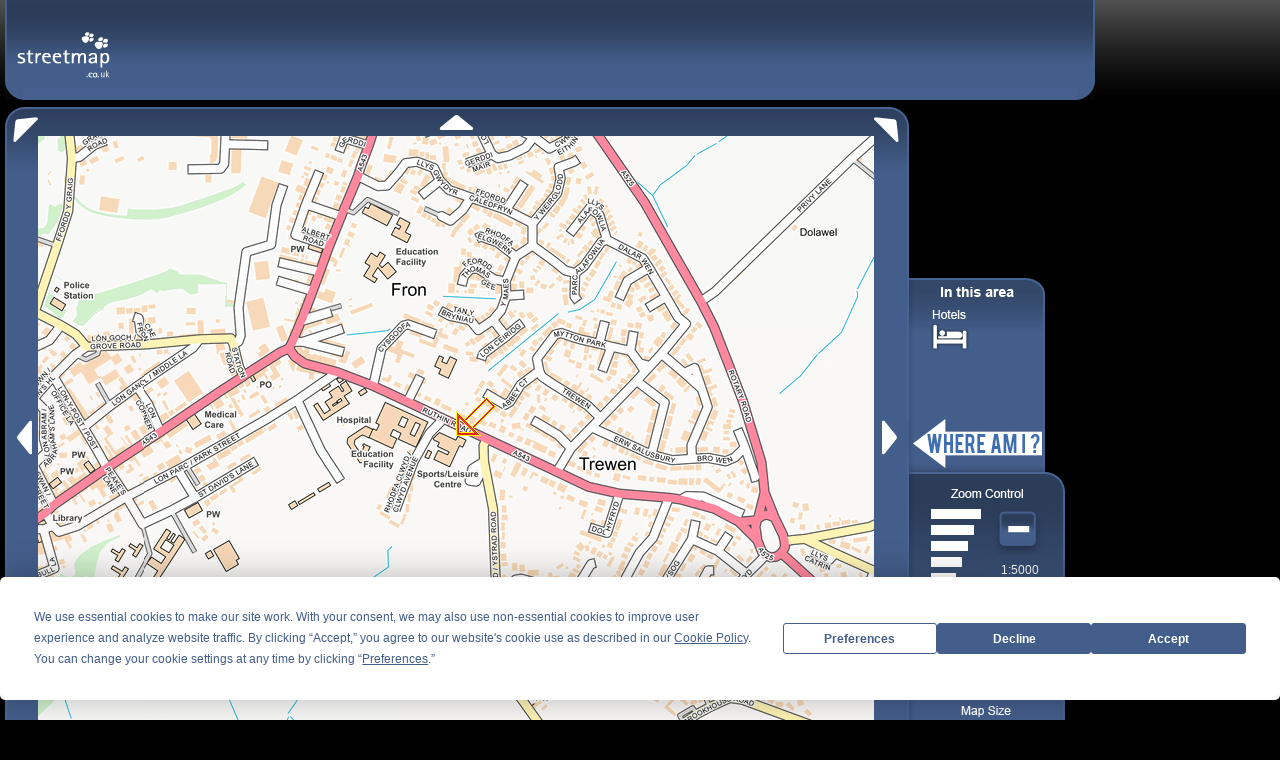

--- FILE ---
content_type: text/html; charset=utf-8
request_url: https://www.streetmap.co.uk/map?X=306123&Y=366288&A=Y&Z=110
body_size: 38332
content:
<!DOCTYPE html>
<html xmlns="http://www.w3.org/1999/xhtml" lang="EN">
<head>
    <script type="text/javascript" src="https://app.termly.io/resource-blocker/c0ddf0e3-4d9e-48c8-b9b3-df113f90acb3?autoBlock=on"></script>
    <meta http-equiv="Content-Type" content="text/html; charset=utf-8" />
            <title> Streetmap.co.uk - Map of Search results</title>
    <link rel="canonical" href="https://www.streetmap.co.uk/map?X=306123&amp;Y=366288&amp;A=Y&amp;Z=110" />
    <meta name="description" content="Streetmap.co.uk provides on-line street level maps for the whole of the UK" />
    <meta property="og:title" content="Location Map." />
    <meta property="og:site_name" content="Streetmap" />
    <meta property="og:url" content="https://www.streetmap.co.uk/grid/110" />
    <meta property="og:image" content="https://www.streetmap.co.uk/emm/SJ0612366288_z_Street_11.gif" />
    <meta property="fb:app_id" content="133857200462" />
        <link href="/stylesheet/global.min.css?v=fwS1HzRbJ1iX7k4qoLBUTOKx-hQIn0ofxDhXbOG2Fyo" rel="stylesheet" type="text/css" media="screen" />
        <link href="/stylesheet/maps3x3.min.css?v=H_lZj0kSv9_bVeivmIsTkW3UXmaP93eLI6sOLdkGULE" rel="stylesheet" type="text/css" media="screen" />
        <link href="/stylesheet/dynmap_screen.min.css?v=jnHMiWSTk9VoGw71tRXqNCkVBYoP1KWplA7JsWUqICo" rel="stylesheet" type="text/css" media="screen" />
        <link href="/stylesheet/dynmap_print.min.css?v=BS8icjPk4z_LXSjoqJnYYjr5Tbvr02kYD8kenfwHaxQ" rel="stylesheet" type="text/css" media="print" />
    <link rel="stylesheet" type="text/css" href="/assets/prototip/prototip2.0.5/css/prototip.css" />
    <link rel="stylesheet" type="text/css" href="/assets/prototip/prototip2.0.5/css/protopenkat_customized.css" />
    <style type="text/css">
        #area_right_lettings, #area_right_jobs, #area_right_homes, #area_right_local_video {
            background: url();
        }

        .afs_ads {
            height: 5px;
        }

        #wai_button {
            visibility: hidden;
        }

        #area_right_local_video {
            margin-top: 2px;
            margin-left: 3px;
        }
    </style>

        <script language="JavaScript" type="text/javascript" src="/js/sm.min.js?v=y1rj5k9ChZA9nJFOREYTAGlYU4Ht2qHDYTxFWdRAaZE"></script>
        <script language="JavaScript" type="text/JavaScript">
            _SM_scaleImage = 'OSStreetDist.gif';
            _SM_scaleImageSize=250 ;
            _SM_scaleText='Each grid square on the map is 500m.' ;
        </script>
        <script language="JavaScript" type="text/JavaScript">
            function _SM_LargeMap()
            {
                var url="ids?searchp=ids&mapp=map[FS]idld&dn=888&ax=306123&ay=366288&lm=0";
                url=url+"&z="+_SM_locationZ;
                url=url+"&x="+_SM_locationX;
                url=url+"&y="+_SM_locationY;
url=url+"&ax=306123";url=url+"&ay=366288";                top.location.href = url;
            }
            function _SM_PrintFriendly()
            {
                var url="ids?searchp=ids&mapp=map[FS]prf&dn=888&ax=306123&ay=366288";
                url=url+"&z="+_SM_locationZ;
                url=url+"&x="+_SM_locationX;
                url=url+"&y="+_SM_locationY;
url=url+"&ax=306123";url=url+"&ay=366288";                window.open(url,'_blank');
            }
        </script>
                <script language="JavaScript" type="text/JavaScript">
                    _SM_mapFixed[_SM_mapFixed.length] = { _SM_div_name: 'ofo_0', _SM_mapCreateA: '-1', _SM_mapCreateB: '-41', _SM_mapCreateW: '40', _SM_mapCreateH: '40', _SM_mapCreateExt: 'Y', _SM_mapCreateF: '/assets/images/dc/Street/pointerll.gif', _SM_mapCreateLoc2: '21', _SM_mapCreateAx: '0', _SM_mapCreateAy: '0', _SM_mapCreateFixed: '0', _SM_mapCreateX: '306123', _SM_mapCreateY: '366288', _SM_mapCreateUrl: null, _SM_adiv: null, _SM_isArrow: true  };
                </script>
    <script language="JavaScript" type="text/JavaScript">
<!--

if (_SM_mapFixed)
{

_SM_mapWidth = 600;
_SM_mapHeight = 600;
_SM_locationX = 306123;
_SM_locationY = 366288;
_SM_locationZ = 110;
_SM_cpp = 2;
_SM_locationLX = 306123-((_SM_mapWidth/2)*_SM_cpp);
_SM_locationLY = 366288-((_SM_mapHeight/2)*_SM_cpp);
_SM_locationUX = 306123+((_SM_mapWidth/2)*_SM_cpp);
_SM_locationUY = 366288+((_SM_mapHeight/2)*_SM_cpp);
_SM_tileSize = 500;
_SM_imageSize = 250;
_SM_skipSize = 500;
_SM_srfFile = 'map';
_SM_mapType = 3;
            }


function _SM_ClickedMap(coordsm)
    {
        var px = coordsm._SM_pixx;
        var py = coordsm._SM_pixy;
        var mapx = coordsm._SM_mapx;
        var mapy = coordsm._SM_mapy;

        // if the drag is not active then re-centre the map on the mouse click
        if (!_SM_dragActive)
        {
            var url="ids?searchp=ids&mapp=map&dn=888&ax=306123&ay=366288&lm=0";
            url=url+"&z="+_SM_locationZ;
            url=url+"&ar=y";
            url=url+"&x="+mapx;
            url=url+"&y="+mapy;
            url=url+"&ax="+mapx;
            url=url+"&ay="+mapy;
            top.location.href = url;
            return false

    }
        else
        {
            // drag is active so just return true to handle the mouse down
            return true;
        }
    }
    //_SM_mapClickCallback = _SM_ClickedMap;
    _SM_AddMapClickedCallback(_SM_ClickedMap);

    function _SM_Fyn(template,extra)
    {
        var url="/fyn/"+template+".srf?";
        url=url+"xc="+_SM_locationX;
        url=url+"&yc="+_SM_locationY;
        url=url+extra;
        window.open(url,'_blank');
    }
    function _SM_Hbs()
    {
        //	var url="/redirect.srf?id=bookingcom&xc="+_SM_locationX+"&yc="+_SM_locationY+"&d=http://www.booking.com/searchresults.html[QM]aid=340152[AMP]latitude=[LAT][AMP]longitude=[LON]";
        var url="/redirect?id=bookingcom&xc="+_SM_locationX+"&yc="+_SM_locationY+"&d=https://www.booking.com/searchresults.html[QM]aid=340152[AMP]latitude=[LAT][AMP]longitude=[LON]";
        window.open(url,'_blank');
    }
    function _SM_PFNClick(url)
    {
        window.open(url,'_blank');
    }
    //_SM_clickUrlCallback=_SM_PFNClick;
    _SM_AddIconClickedCallback(_SM_PFNClick);

    function _SM_LocalVideo()
    {
        //	var url="/hbs/redirect.srf?d=fyn.srf[QM]xc="+_SM_locationX+"[AMP]yc="+_SM_locationY+"[AMP]range=-5";
        //	window.open(url,'_blank');
    }

    function _SM_Facebook()
    {
        var url="https://www.facebook.com/sharer.php?u=http%3A%2F%2Fstreetmap.co.uk%2Fgrid%2F"+parseInt(_SM_locationX)+"_"+parseInt(_SM_locationY)+"_"+_SM_locationZ+"&t=Link%20to%20Streetmap.co.uk";
        window.open(url,'_blank');
    }

    function _SM_Twitter()
    {
        var url="https://twitter.com/share?url=http%3A%2F%2Fstreetmap.co.uk%2Fgrid%2F"+parseInt(_SM_locationX)+"_"+parseInt(_SM_locationY)+"_"+_SM_locationZ+"&text=Link%20to%20Streetmap.co.uk";
        window.open(url,'_blank');
    }

    function MapLoaded()
    {
        _SM_PfnUpdate();
        if (_SM_CanUseGeoloc())
        {
            var wdiv = _SM_getDivm('wai_button');
            if (wdiv)
            {
                wdiv.style.visibility = 'visible';
            }
        }
    }

    var old_SM_locationX=_SM_locationX;
    var old_SM_locationY=_SM_locationY;
    var old_SM_locationZ=_SM_locationZ;

    function UpdateLinkPositionCallback(srfFile,locationX,locationY,locationZ)
    {
        if (old_SM_locationX!=_SM_locationX || old_SM_locationY!=_SM_locationY || old_SM_locationZ!=_SM_locationZ)
        {
            var ldiv = _SM_getDivm('panel_map_footer_info');
            var line;
            if (ldiv)
            {
                //		line = '<a target="_blank" href="'+_SM_srfFile+'?X='+parseInt(_SM_locationX)+'&amp;Y='+parseInt(_SM_locationY)+'&amp;A=Y&amp;Z='+_SM_locationZ+'">http://www.streetmap.co.uk/'+_SM_srfFile+'?X='+parseInt(_SM_locationX)+'&amp;Y='+parseInt(_SM_locationY)+'&amp;A=Y&amp;Z='+_SM_locationZ+'</A><br>Click <a href="/s.srf?x='+parseInt(_SM_locationX)+'&y='+parseInt(_SM_locationY)+'&z='+_SM_locationZ+'&searchp=s.srf&mapp=gc.srf&altdata=1" class="textnav">here</a> to convert/measure coordinates<br>';
                if (_SM_mapType>0)
                {
                    line = '<p class="sm_p"><a class="sm_a" href="/idmapkey.htm#mt_' + _SM_mapType + '" title="Map key" target="_blank">Map key</a> | Location is at ' + parseInt(_SM_locationX) + ',' + parseInt(_SM_locationY) +' | Click <a class="sm_a" target="_blank" href="/idgc?x='+parseInt(_SM_locationX)+'&y='+parseInt(_SM_locationY)+'">here</a> to convert coordinates | <span onclick="_SM_ToggleLayer(3);" style="color: orange;">Click <u>here</u> to toggle map ad icons</span></p>';
                }
                else
                {
                    line = '<p class="sm_p"><a class="sm_a" href="/idmapkey.htm" title="Map key" target="_blank">Map key</a> | Location is at ' + parseInt(_SM_locationX) + ',' + parseInt(_SM_locationY) +' | Click <a class="sm_a" target="_blank" href="/idgc?x='+parseInt(_SM_locationX)+'&y='+parseInt(_SM_locationY)+'">here</a> to convert coordinates | <span onclick="_SM_ToggleLayer(3);" style="color: orange;">Click <u>here</u> to toggle map ad icons</span></p>';
                }
                ldiv.innerHTML=line;
            }
            ldiv = _SM_getDivm('LinkToInput');
            if (ldiv)
            {
                var arr='';
                if (_SM_arrowx!=0 && _SM_arrowy!=0)
                {
                    arr='&amp;ax='+_SM_arrowx+'&amp;ay='+_SM_arrowy;
                }
                line = 'http://www.streetmap.co.uk/'+_SM_srfFile+'?X='+parseInt(_SM_locationX)+'&amp;Y='+parseInt(_SM_locationY)+'&amp;A=Y&amp;Z='+_SM_locationZ+arr;
                ldiv.innerHTML=line;
            }
            old_SM_locationX=_SM_locationX;
            old_SM_locationY=_SM_locationY;
            old_SM_locationZ=_SM_locationZ;
        }
    }
    _SM_UpdateLinkPositionCallback = UpdateLinkPositionCallback;

var rdt = 0;

    function TimedRedraw()
    {
        _SM_ResizeItems(0);
        _SM_CheckAB();
        _SM_SetupAd('a_561_01',74,728,90);
        _SM_SetupAd('a_561_02',19,120,60);
        _SM_SetupAd('a_561_03',22,120,60);
        _SM_SetupAd('a_561_04',75,728,90);
        //	_SM_mapLoadedCallback=MapLoaded;
        _SM_AddMapLoadedCallback(MapLoaded);
        _SM_MaplLoadPage();
    }

    var currentWindowHeight=0;
    var currentWindowWidth=0;

    function PageResizeTimed()
    {
        if(currentWindowHeight != _SM_pageHeight() || currentWindowWidth != _SM_pageWidth())
        {
            _SM_ResizeItems(0);
            _SM_Resized();
        }
        currentWindowHeight = _SM_pageHeight();
        currentWindowWidth = _SM_pageWidth();
    }

    function PageResize()
    {
        setTimeout(PageResizeTimed,1);
    }

    function LoadPage()
    {
        _SM_CorrectIE6PNGs();
        rdt = setTimeout(TimedRedraw,50);
    }

-->
    </script>


</head>
<body class="sm_body" onLoad="LoadPage();" onResize="PageResize();">
    <a class="hidden" href="##navigation_skip" title="skip to navigation">Skip to navigation</a>
    <div id="main_hold">
        <div id="a_561_side_container">
            <!-- ADVERT 05 -->
            <!-- ADVERT 06 -->
            <!-- ADVERT 07 -->

            <div id="a_561_08">
                &nbsp;
            </div>

            <div id="a_561_05">
                &nbsp;
            </div>

            <!--		<div id="a_561_06">&nbsp;
                    </div>-->

            <div id="a_561_07">
                &nbsp;
            </div>

            <!--300x250-->
            <div id="a_561_09">
                &nbsp;
            </div>
            <div id="a_561_10">
                &nbsp;
            </div>
            <div id="a_561_11">
                &nbsp;
            </div>
        </div>
        <div id="content_container">
            <!-- CONTENT START -->
            <div id="content_wrapper">
                <!-- ADVERT 01 -->
                <!--			<div id="a_561_01" style="visibility:hidden;">&nbsp;</div>-->
                <div id="vspacer1" style="height:10px;">&nbsp;</div>
                <div id="panel_561_container">
                    <div id="panel_left_brd">
                        <div id="panel_right_brd">
                            <div id="panel_561_left">
                                <div id="arrow_561_left_up" onmouseover="_SM_SetCssBImage('arrow_561_left_up','/assets/images/maps/map_arrow_left_up_on.gif')" onmouseout="_SM_SetCssBImage('arrow_561_left_up','/assets/images/maps/map_arrow_left_up.gif')" onclick="_SM_Navigate(1)" title="Move North West">&nbsp;</div>
                                <div id="arrow_561_left" onclick="_SM_Navigate(4)" title="Move West" onmouseover="_SM_SetCssBImage('arrow_561_left','/assets/images/maps/map_arrow_left_on.gif')" onmouseout="_SM_SetCssBImage('arrow_561_left','/assets/images/maps/map_arrow_left.gif')">&nbsp;</div>
                                <div id="arrow_561_left_down" onclick="_SM_Navigate(6)" title="Move South west" onmouseover="_SM_SetCssBImage('arrow_561_left_down','/assets/images/maps/map_arrow_left_down_on.gif')" onmouseout="_SM_SetCssBImage('arrow_561_left_down','/assets/images/maps/map_arrow_left_down.gif')">&nbsp;</div>
                            </div>
                            <div id="panel_561_up">
                                <div id="arrow_561_up" onclick="_SM_Navigate(2)" title="Move North" onmouseover="_SM_SetCssBImage('arrow_561_up','/assets/images/maps/map_arrow_up_on.gif')" onmouseout="_SM_SetCssBImage('arrow_561_up','/assets/images/maps/map_arrow_up.gif')">&nbsp;</div>
                            </div>
                            <div id="panel_561_right">
                                <div id="arrow_561_right_up" onclick="_SM_Navigate(3)" title="Move North East" onmouseover="_SM_SetCssBImage('arrow_561_right_up','/assets/images/maps/map_arrow_right_up_on.gif')" onmouseout="_SM_SetCssBImage('arrow_561_right_up','/assets/images/maps/map_arrow_right_up.gif')">&nbsp;</div>
                                <div id="arrow_561_right" onclick="_SM_Navigate(5)" title="Move East" onmouseover="_SM_SetCssBImage('arrow_561_right','/assets/images/maps/map_arrow_right_on.gif')" onmouseout="_SM_SetCssBImage('arrow_561_right','/assets/images/maps/map_arrow_right.gif')">&nbsp;</div>
                                <div id="arrow_561_right_down" onclick="_SM_Navigate(8)" title="Move South East" onmouseover="_SM_SetCssBImage('arrow_561_right_down','/assets/images/maps/map_arrow_right_down_on.gif')" onmouseout="_SM_SetCssBImage('arrow_561_right_down','/assets/images/maps/map_arrow_right_down.gif')">&nbsp;</div>
                            </div>
                            <!-- set widths for map_square / images -->
                            <div id="panel_561_map">
                                <div id="SMap" style="position:relative; overflow:hidden; width:100%;height:100px; ">
                                    &nbsp;
                                </div>
                            </div>
                            <div id="panel_561_down">
                                <div id="panel_561_soclink"><div id="panel_561_facebook" onclick="_SM_Facebook()"><img src="/assets/images/facebook.png" alt="Click here to publish a link to this map on Facebook"></div><div id="panel_561_twitter" onclick="_SM_Twitter()"><img src="/assets/images/twitter.png" alt="Click here to tweet a link to this map on Twitter"></div></div>
                                <div id="arrow_561_down" onclick="_SM_Navigate(7)" title="Move South" onmouseover="_SM_SetCssBImage('arrow_561_down','/assets/images/maps/map_arrow_down_on.gif')" onmouseout="_SM_SetCssBImage('arrow_561_down','/assets/images/maps/map_arrow_down.gif')">&nbsp;</div>
                                <div id="panel_561_scale"></div>
                            </div>
                            <div id="panel_map_footer">
                                <div id="panel_map_footer_left_cnr">&nbsp;</div>
                                <div id="panel_map_footer_info">
                                            <p class="sm_p"><a class="sm_a" href="/idmapkey.htm#mt_3" title="Map key" target="_blank">Map key</a> | Location is at 306123,366288 | Click <a class="sm_a" href="/idgc?x=306123&y=366288" title="[Opens in a new window] - Convert/measure coordinates" target="_blank">here</a> to convert coordinates. | <span onclick="_SM_ToggleLayer(3);" style="color: orange;">Click <u>here</u> to toggle map adverts</span></p>
                                    </div>

                                <div id="panel_map_footer_right_cnr">&nbsp;</div>
                            </div>
                        </div>
                    </div>
                </div>
                <!-- ADVERT 02 -->
                <div id="a_561_02">
                    &nbsp;
                </div>
                <!-- ADVERT 03 -->
                <div id="a_561_03">
                    &nbsp;
                </div>
                <!--			<div id="spacer">&nbsp;</div>-->
                <div id="spacerwithms">&nbsp;</div>
                <!-- MAP CONTROLS -->
                <div id="area_right_container">
                    <div id="area_right_grad">
                        <div id="area_right_footer">
                            <div id="area_right_title" title="In this area">
                                <!--							<div id="area_right_cars" onclick="_SM_Fyn('streetmapcars','&id=fish4cars&range=20&view=-5&altdb=2&mpd=5&atr=0&pr=5');" onmouseover="_SM_SetCssBImage('area_right_cars','/assets/images/maps/bttn_area_cars_on.gif')" onmouseout="_SM_SetCssBImage('area_right_cars','/assets/images/maps/bttn_area_cars_off.gif')" title="Cars">&nbsp;</div>-->
                                <div id="area_right_hotels" onclick="_SM_Hbs()" onmouseover="_SM_SetCssBImage('area_right_hotels','/assets/images/maps/bttn_area_hotels_on.gif')" onmouseout="_SM_SetCssBImage('area_right_hotels','/assets/images/maps/bttn_area_hotels_off.gif')" title="Hotels">&nbsp;</div>
                                <div id="area_right_lettings">&nbsp;</div>
                                <!--							<div id="local_business" style="float: left; display: inline; width:62px;height:53px; margin: 5px 0 0 15px; background:url(../assets/images/maps/business_icon_off.gif) top left no-repeat;" onclick="_SM_Fyn('thomsonlocal/thomsoncat','&id=thomson');" onmouseover="_SM_SetCssBImage('local_business','/assets/images/maps/business_icon_on.gif')" onmouseout="_SM_SetCssBImage('local_business','/assets/images/maps/business_icon_off.gif')" title="Local Businesses">&nbsp;</div>-->
                                <div id="local_business" style="float: left; display: inline; width:62px;height:53px; margin: 5px 0 0 15px;">&nbsp;</div>
                                <!--
                                                            <div id="area_right_jobs">
                                                            <img id="wai_button" src="/assets/images/maps/bttn_area_wai.gif" border="0" onclick="_SM_UpdateLocationFromGeoloc()" title="Click here to show your current location on the map">
                                                            </div>
                                -->
                                <!--							<div id="area_right_homes">&nbsp;</div>-->
                                <!--							<div id="area_right_local_video" onclick="_SM_LocalVideo()" onmouseover="_SM_SetCssBImage('area_right_local_video','/assets/images/maps/bttn_area_video_on.gif')" onmouseout="_SM_SetCssBImage('area_right_local_video','/assets/images/maps/bttn_area_video_off.gif')" title="Local Video">&nbsp;</div>-->
                                <!--							<div id="local_video_spacer" style="float: left; display: inline; width:62px;height:58px;">&nbsp;</div>-->
                                <div id="area_right_local_video">
                                    <img id="wai_button" src="/assets/images/maps/wai.png" border="0" onclick="_SM_UpdateLocationFromGeoloc()" title="Click here to show your current location on the map. Location is more accurate when your device has a GPS" onmouseover="_SM_SetImage('wai_button','/assets/images/maps/wai_on.png')" onmouseout="_SM_SetImage('wai_button','/assets/images/maps/wai.png')">
                                </div>
                            </div>
                        </div>
                    </div>
                </div>
                <div id="controls_right_container">
                    <div id="controls_right_grad">
                        <div id="controls_right_footer">
                            <div id="controls_right_title" title="Zoom Control">
                                <div id="controls_right_zoom_lvls">
                                    <!-- ZOOM BARS - there are 3 states for the zoom bars: 1. OFF, 2.OVER, 3.ACTIVE. I have made lvl_05 an example active state -->
                                    <ul>
                                        <li>
                                            <div id="zoom_level_8" onclick="_SM_Zoom(150)" title="Zoom Level 8" onmouseover="_SM_SetCssBImage('zoom_level_8','/assets/images/zoom/zoom_l8_over.gif')" onmouseout="_SM_mzc(1)">
                                                &nbsp;
                                            </div>
                                        </li>
                                        <li>
                                            <div id="zoom_level_7" onclick="_SM_Zoom(140)" title="Zoom Level 7" onmouseover="_SM_SetCssBImage('zoom_level_7','/assets/images/zoom/zoom_l7_over.gif')" onmouseout="_SM_mzc(1)">
                                                &nbsp;
                                            </div>
                                        </li>
                                        <li>
                                            <div id="zoom_level_6" onclick="_SM_Zoom(130)" title="Zoom Level 6" onmouseover="_SM_SetCssBImage('zoom_level_6','/assets/images/zoom/zoom_l6_over.gif')" onmouseout="_SM_mzc(1)">
                                                &nbsp;
                                            </div>
                                        </li>
                                        <li>
                                            <div id="zoom_level_5" onclick="_SM_Zoom(126)" title="Zoom Level 5" onmouseover="_SM_SetCssBImage('zoom_level_5','/assets/images/zoom/zoom_l5_over.gif')" onmouseout="_SM_mzc(1)">
                                                &nbsp;
                                            </div>
                                        </li>
                                        <li>
                                            <div id="zoom_level_4" onclick="_SM_Zoom(120)" title="Zoom Level 4" onmouseover="_SM_SetCssBImage('zoom_level_4','/assets/images/zoom/zoom_l4_over.gif')" onmouseout="_SM_mzc(1)">
                                                &nbsp;
                                            </div>
                                        </li>
                                        <li>
                                            <div id="zoom_level_3" onclick="_SM_Zoom(115)" title="Zoom Level 3" onmouseover="_SM_SetCssBImage('zoom_level_3','/assets/images/zoom/zoom_l3_over.gif')" onmouseout="_SM_mzc(1)">
                                                &nbsp;
                                            </div>
                                        </li>
                                        <li>
                                            <div id="zoom_level_2" onclick="_SM_Zoom(110)" title="Zoom Level 2" onmouseover="_SM_SetCssBImage('zoom_level_2','/assets/images/zoom/zoom_l2_over.gif')" onmouseout="_SM_mzc(1)">
                                                &nbsp;
                                            </div>
                                        </li>
                                        <li>
                                            <div id="zoom_level_1" onclick="_SM_Zoom(106)" title="Zoom Level 1" onmouseover="_SM_SetCssBImage('zoom_level_1','/assets/images/zoom/zoom_l1_over.gif')" onmouseout="_SM_mzc(1)">
                                                &nbsp;
                                            </div>
                                        </li>
                                    </ul>
                                </div>
                                <div id="controls_right_zoom_bttns">
                                    <div id="controls_right_zoom_minus" onclick="_SM_ZoomOut()" onmouseover="_SM_SetCssBImage('controls_right_zoom_minus','/assets/images/zoom/bttn_controls_zm_minus_on.gif')" onmouseout="_SM_SetCssBImage('controls_right_zoom_minus','/assets/images/zoom/bttn_controls_zm_minus_off.gif')" title="Zoom Out">&nbsp;</div>
                                    <div id="controls_right_zoom_scale">500m</div>
                                    <div id="controls_right_zoom_plus" onclick="_SM_ZoomIn()" onmouseover="_SM_SetCssBImage('controls_right_zoom_plus','/assets/images/zoom/bttn_controls_zm_plus_on.gif')" onmouseout="_SM_SetCssBImage('controls_right_zoom_plus','/assets/images/zoom/bttn_controls_zm_plus_off.gif')" title="Zoom In">&nbsp;</div>
                                </div>
                            </div>
                            <div id="controls_right_print" onmouseover="_SM_SetCssBImage('controls_right_print','/assets/images/maps/bttn_controls_print_on.gif')" onmouseout="_SM_SetCssBImage('controls_right_print','/assets/images/maps/bttn_controls_print_off.gif')" onclick="_SM_PrintFriendly()" title="Show a print friendly page">&nbsp;</div>
                            <div id="controls_right_mov_arr" onmouseover="_SM_SetCssBImage('controls_right_mov_arr','/assets/images/maps/bttn_controls_mov_arr_on.gif')" onmouseout="if (_SM_dragActive){_SM_SetCssBImage('controls_right_mov_arr','/assets/images/maps/bttn_controls_mov_arr_off.gif');}" onclick="_SM_switchDrag2()" title="Move the arrow on the map">&nbsp;</div>
                            <!--						<div id="controls_right_map_size_spacer" style="float: left; display: inline; width:10px;height:5px;">&nbsp;</div>-->
                            <div id="controls_right_map_size" onmouseover="_SM_SetCssBImage('controls_right_map_size','/assets/images/maps/bttn_controls_map_size_on.gif')" onmouseout="_SM_SetCssBImage('controls_right_map_size','/assets/images/maps/bttn_controls_map_size_off.gif')" onclick="_SM_LargeMap()" title="Switch to a large map version of the page">&nbsp;</div>
                        </div>
                    </div>
                </div>
            </div>
            <!-- CONTENT END -->
            <!-- ADVERT 04 -->
            <div id="a_561_04_container">
                <div id="a_561_04_left_end">
                    <div id="a_561_04_right_end">
                        <div id="a_561_04">&nbsp;</div>
                    </div>
                </div>
            </div>
            <!-- SEARCH / PAGE LINK BAR START -->
            <div id="func_bar_561">
                <div id="func_bar_561_left_end">
                    <div id="func_bar_561_right_end">
                        <div id="func_bar_search_links"> <a href="/idsearch.htm" title="Search Tips">Search Tips</a> <!--<span class="hidden">|</span> <a href="/route/routefinder.srf" title="Route Finder">Route Finder</a>--> </div>
                        <div id="func_bar_search">
                            <form class="sm_form" action="/ids?" name="f" method="post">
                                <input type="hidden" value="map" name="mapp" />
                                <input type="hidden" value="ids" name="searchp" />
                                <label for="funcBarSearchInput" title="Great Britain Street &amp; Road Map Search"><span class="hidden">Great Britain Street &amp; Road Map Search</span></label>
                                <input class="func_bar_search_go" type="submit" id="Submit2" value="GO" name="Submit2" />
                                <input class="func_bar_search_input" type="text" id="funcBarSearchInput" value="Start Searching" onfocus="if(this.value=='Start Searching'){this.value=''};" onblur="if(this.value==''){this.value='Start Searching';}" name="name" />
                                <div id="func_search_radios">
                                    <div>
                                        <input class="radio" name="type" id="SmartSearch" type="radio" value="" checked="checked" />
                                        <label class="radio" for="SmartSearch" title="Smart Search">Smart Search</label>
                                    </div>
                                    <div>
                                        <input class="radio" name="type" id="Street" type="radio" value="UKStreet" />
                                        <label class="radio" for="Street" title="Street">Street</label>
                                    </div>
                                    <div>
                                        <input class="radio" name="type" id="Place" type="radio" value="PlaceName" />
                                        <label class="radio" for="Place" title="Place">Place</label>
                                    </div>
                                </div>
                            </form>
                        </div>
                        <div id="func_bar_link_to">
                            <form id="linkTo" action="" method="post">
                                <label for="LinkToInput" title="Link to this map, copy this address:"><span class="hidden">Link to this map, copy this address:</span></label>
                                <textarea id="LinkToInput" cols="" rows="2" onfocus="this.select()">http://streetmap.co.uk/map?X=306123&amp;Y=366288&amp;A=Y&amp;Z=110</textarea>
                            <input name="__RequestVerificationToken" type="hidden" value="CfDJ8O68ErXyxk1Grt2lNoYdd01fNV_Njb4hxBIjMLdXc9HBUKUFM3N_5_oseSOQ0ixFDC9Xk5bxcbxycFKmVqaU2tWOLXBXXIzrU6065xX-FP0IeSpOmPwPeFLDha4BHtxREveuOQCk-VPsw1ENoUNHDwo" /></form>
                        </div>
                    </div>
                </div>
            </div>
            <!-- SEARCH / PAGE LINK BAR END -->
            <!-- FOOTER START -->
            <div id="footer">
                <div id="footer_row01">
                    <div id="footer_top_left"></div>
                    <div id="search_replace" style="float: left; display: inline; position: relative; width: 280px; height: 36px;">
                    </div>
                    <!--
                                    <div id="yahoo_search">
                                        <form method="get" action="http://uk.search.yahoo.com/search?" target="_blank" title="http://www.yahoo.com/ - [Opens in a new window]">
                                            <input class="p" id="p" name="p" type="text" size="15" maxlength="255"  />
                                            <input class="s" type="submit" value="Search" />
                                            <input type="hidden" value="streetmap" name="fr" id="Hidden1" />
                    <img src="/images/stack_explogo_purple.png"/>
                                        </form>
                                    </div>
                    -->
                    <!-- Search Ask.com - Code source (stripped out unwanted code): http://about.ask.com/en/docs/about/add_search_code.shtml -->
                    <!--
                                    <div id="ask_search">
                                        <form method="get" action="http://uk.ask.com/ar?" target="_blank" title="http://www.ask.com/ - [Opens in a new window]">
                                            <a href="http://uk.ask.com/ar?siteid=34614847&qsrc=999&l=dis" title="http://www.ask.com/ - [Opens in a new window]" target="_blank" ><img src="/assets/images/page/asklogostreetmap.gif" alt="Ask.com" width="84" height="50" /></a>
                                            <input class="q" id="q" name="q" type="text" size="25" maxlength="255" value="" />
                                            <input class="s" type="submit" value="Search" />
                                            <input type="hidden" value="dis" name="l" id="Hidden1" />
                                            <input type="hidden" id="qsrc" name="qsrc" value="999" />
                                            <input type="hidden" id="siteid" name="siteid" value="34614847" />
                                        </form>
                                    </div>
                    -->
                    <!-- Search Ask.com -->
                    <div id="footer_nav_top_container">
                        <ul id="footer_nav_top">
                            <li><a class="link01" href="/userplace?x=306123&y=366288&z=110" target="_blank" title="Add your own location to our search database">Add a location</a></li>
                            <li><span>|</span></li>
                            <li><a class="link02" href="/idadvert.htm" title="How to advertise on this page">Advertise</a></li>
                            <li><span>|</span></li>
                            <li><a class="link03" href="/home/Contactform?src=map.srf" title="Contact Us">Contact Us</a></li>
                        </ul>
                    </div>
                    <div id="footer_top_right"></div>
                </div>
                <div id="footer_row02">
                    <div id="footer_bttm_left"></div>
                    <ul id="footer_nav_bttm">
                        <li><a class="hotel" href="/redirect?id=bookingcom&xc=306123&yc=366288&d=http://www.booking.com/searchresults.html[QM]aid=340152[AMP]latitude=[LAT][AMP]longitude=[LON]" target="_blank" title="Book a Hotel in this area">Book a Hotel</a></li>
                        <li class="pipe"><span>|</span></li>
                        <li><a class="disclaimer" href="/iddisclaimer.htm" title="Disclaimer">Disclaimer</a></li>
                        <li class="pipe"><span>|</span></li>
                        <li><a class="advertise" href="/idadvert.htm" title="Advertise on Streetmap">Advertise on Streetmap</a></li>
                        <li class="pipe"><span>|</span></li>
                        <li><a class="link" href="/idlinkto.htm" title="How to link to us">How to link to us</a></li>
                        <li class="pipe"><span>|</span></li>
                        <li><a href="#" class="conpref termly-display-preferences">Consent Preferences</a></li>
                    </ul>
                    <div id="footer_bttm_right"></div>
                </div>
                <div id="footer_row03"><div style="display: inline-flex" itemscope itemtype="http://schema.org/Place">Search location&nbsp;<span style="display:inline-flex" itemprop="name"></span>&nbsp;is at&nbsp;<div itemprop="geo" itemscope itemtype="http://schema.org/GeoCoordinates">53.185373461288016,-3.406323679434337<meta itemprop="latitude" content="53.185373461288016" /><meta itemprop="longitude" content="-3.406323679434337" /></div></div><br>&copy; All Technology Copyright Streetmap EU Ltd 2026 | This data may not be reproduced in any form without permission.<br>This site includes mapping data licenced from <a class="sm_a" href="http://www.openstreetmap.org/about" target="_blank">Open Street Map</a>, <a class="sm_a" href="http://www.collinsbartholomew.com" target="_blank">Collins Bartholomew</a> & <a class="sm_a" href="http://www.ordnancesurvey.co.uk" target="_blank">&copy; Crown copyright and database rights 2026 Ordnance Survey (100049162)</a>.</div>
            </div>
            <!-- FOOTER END -->
        </div>
        <!-- HEADER START -->
        <div id="header">
            <a class="hidden" id="navigation_skip"></a>
            <div id="header_left">
                <div id="header_right">
                    <div id="header_row02">
                        <!--					<div id="header_logo"><a href="http://www.streemap.co.uk" title="streemap.co.uk"><img src="/assets/images/header/streetmap_logo.gif" alt="Streetmap.co.uk" width="154" height="42" /></a></div>-->
                        <div id="header_logo"><a href="http://www.streetmap.co.uk" title="Streemap.co.uk"><img src="/assets/images/streetmapcoukv2.png" alt="Streetmap.co.uk" width="97" height="51" /></a></div>
                        <div id="a_561_01">&nbsp;</div>
                    </div>
                </div>
            </div>
        </div>
        <!-- HEADER END -->
    </div>
    <!-- google code -->
    <script type="text/javascript">
var gaJsHost = (("https:" == document.location.protocol) ? "https://ssl." : "http://www.");
document.write(unescape("%3Cscript src='" + gaJsHost + "google-analytics.com/ga.js' type='text/javascript'%3E%3C/script%3E"));
    </script>
    <script type="text/javascript">
var pageTracker = _gat._getTracker("UA-5932562-1");
pageTracker._trackPageview();
    </script>
    <!-- end google code -->
    <!-- Begin comScore Tag -->
    <script>var _comscore = _comscore || [];_comscore.push({ c1: "2", c2: "9319536" });(function() {var s = document.createElement("script"), el = document.getElementsByTagName("script")[0]; s.async = true;s.src = (document.location.protocol == "https:" ? "https://sb" : "http://b") + ".scorecardresearch.com/beacon.js";el.parentNode.insertBefore(s, el);})();</script><noscript><img src="http://b.scorecardresearch.com/p?c1=2&c2=9319536&cv=2.0&cj=1" /></noscript>
    <!-- End comScore Tag -->
    <!--<div class="afs_ads">.</div>-->
</body>
</html>


--- FILE ---
content_type: text/css
request_url: https://www.streetmap.co.uk/stylesheet/global.min.css?v=fwS1HzRbJ1iX7k4qoLBUTOKx-hQIn0ofxDhXbOG2Fyo
body_size: 20711
content:
.sm_body{margin:0;padding:0;font-family:Arial,Helvetica,sans-serif;font-size:62.5%;height:100%;width:100%;z-index:0;background:url(../assets/images/bkgd_body_rpt.gif) repeat-x top #000}.sm_a:link{color:#fff;text-decoration:underline;outline:none}.sm_a:visited{color:#fff;text-decoration:underline;outline:none}.sm_a:hover{color:#c8c8c8;text-decoration:none;outline:none}.sm_a:active{color:#fff;text-decoration:underline;outline:none}.sm_h1,.sm_h2,.sm_h3{clear:left;color:#fff;font-size:2.5em;font-weight:normal;margin:2px 0 4px 0;padding:0}.sm_h2{font-size:1.4em}.sm_h3{font-size:1.2em}.sm_h1 span{color:#ffa30d;font-weight:bold}.sm_p{color:#fff;font-size:1.2em;line-height:18px;margin:0 0 16px 0}.sm_p.a_search01,.sm_p.a_search02{clear:left;color:#fff;font-size:1.4em;line-height:18px;margin:8px 0 8px 0}.sm_p.a_search02{clear:left;font-size:1.6em;line-height:20px;margin:8px 0 8px 0}.sm_p.a_search02 a:link,.sm_p.a_search02 a:visited,.sm_p.a_search02 a:hover,.sm_p.a_search02 a:active{color:#ffa30d;font-weight:bold}.sm_p.lg{clear:left;color:#fff;font-size:1.8em;line-height:18px;margin:20px 0 20px 0}.sm_p.lg sup{vertical-align:baseline;font-size:.8em;position:relative;top:-.4em}.sm_ul{margin:20px 10px 10px 4px;padding:0}.sm_ul li{color:#fff;list-style-type:square;margin:0 0 6px 0;padding:0 0 0 20px}.sm_ol{margin:10px 10px 10px 0;padding:0;list-style:decimal inside}.sm_ol li{padding:0 0 0 0}.sm_form{margin:0;padding:0}.sm_input{margin:0;padding:0}.sm_img{border:none}.hidden{display:none}#header{position:absolute;top:0;left:5px;width:785px;height:89px;margin:0;padding:0;background:url(../assets/images/header/bkgd_header_rpt.gif) left repeat-x}#header_left,#header_right{float:left;display:inline;width:785px;height:89px;background:url(../assets/images/header/bkgd_header_left.gif) top left no-repeat}#header_right{background:url(../assets/images/header/bkgd_header_right.gif) top right no-repeat}#header_row01{width:777px;height:32px;position:relative;margin:auto;padding:0}#header_nav_left,#header_nav_right{float:left;display:inline;width:11px;height:32px;background:url(../assets/images/header/bkgd_header_nav_left.gif) top left no-repeat}#header_nav_right{width:9px;background:url(../assets/images/header/bkgd_header_nav_right.gif) top right no-repeat}ul#header_nav{float:left;display:inline;position:relative;width:757px;height:32px;list-style:none;margin:0;padding:0;background:url(../assets/images/header/bkgd_header_nav_rpt.gif) top left repeat-x}ul#header_nav li{float:left;display:inline;height:21px;list-style:none;margin:0;padding:0;background:none}ul#header_nav li.pipe{width:2px;background:url(../assets/images/header/bkgd_header_nav_pipe.gif) top left no-repeat}ul#header_nav li.pipe span{display:none}ul#header_nav li a:link,ul#header_nav li a:visited,ul#header_nav li a:active{float:left;display:inline;height:19px;color:#fff;font-size:1.1em;text-align:center;margin:0;padding:2px 0 0 0;text-decoration:none}ul#header_nav li a:hover{text-decoration:underline}ul#header_nav li a.business:link,ul#header_nav li a.business:visited,ul#header_nav li a.business:active{width:144px}ul#header_nav li a.business:hover{background:url(../assets/images/header/bkgd_header_nav_on.gif) 120px top no-repeat}ul#header_nav li a.hotel:link,ul#header_nav li a.hotel:visited,ul#header_nav li a.hotel:active{width:135px}ul#header_nav li a.hotel:hover{background:url(../assets/images/header/bkgd_header_nav_on.gif) 100px top no-repeat}ul#header_nav li a.disclaimer:link,ul#header_nav li a.disclaimer:visited,ul#header_nav li a.disclaimer:active{width:124px}ul#header_nav li a.disclaimer:hover{background:url(../assets/images/header/bkgd_header_nav_on.gif) 88px top no-repeat}ul#header_nav li a.advertise:link,ul#header_nav li a.advertise:visited,ul#header_nav li a.advertise:active{width:203px}ul#header_nav li a.advertise:hover{background:url(../assets/images/header/bkgd_header_nav_on.gif) 160px top no-repeat}ul#header_nav li a.link:link,ul#header_nav li a.link:visited,ul#header_nav li a.link:active{width:143px}ul#header_nav li a.link:hover{background:url(../assets/images/header/bkgd_header_nav_on.gif) 113px top no-repeat}#header_row02{float:left;display:inline;position:relative;width:772px;height:auto;margin:0 0 0 0}#header_logo,#header_logo a{float:left;display:inline;position:relative;width:154px;height:42px;margin:4px 0 0 25px;padding:0}#header_logo a{margin:0;background:none}#header_search{float:right;display:inline;width:264px;margin:0 2px 0 0;background:url(../assets/images/header/bkgd_header_srch.gif) top left no-repeat}#header_search label{float:left;display:inline;width:204px;height:24px;margin:0;padding:0;cursor:pointer;background:none}#header_search_links{float:right;display:inline;position:relative;width:71px;height:30px;margin:18px 6px 0 0;padding:0}#header_search_links a{float:left;display:inline;position:relative;width:71px;height:15px;text-align:right;margin:0;padding:0;font-size:1.2em;color:#fff;background:none}#header_search input.header_search{float:left;width:184px;height:17px;color:#2d3f5d;font-size:1.3em;margin:4px 2px 2px 12px;padding:2px 0 0 0;border:none;background:none}#header_search input.header_search_go,#header_search input.header_search_go:hover{float:right;width:60px;height:54px;overflow:hidden;line-height:100000px;font-size:0;cursor:pointer;margin:0;padding:0;border:none;background:none;outline:none}#header_search input.header_search_go:hover{background:url(../assets/images/header/bkgd_header_srch_go_on.gif) top left}#footer{float:left;display:inline;position:relative;width:785px;height:110px;margin:0 0 0 5px;padding:0}#footer_row01{float:left;display:inline;position:relative;width:785px;height:61px;margin:0;padding:0;background:url(../assets/images/footer/bkgd_footer_top_rpt.gif) top left repeat-x}#footer_top_left,#footer_top_right{float:left;display:inline;position:relative;width:18px;height:61px;margin:0;padding:0;background:url(../assets/images/footer/bkgd_footer_top_left.gif) top left no-repeat}#footer_top_right{float:right;background:url(../assets/images/footer/bkgd_footer_top_right.gif) top right no-repeat}#ask_search,#ask_search a,#ask_search input.q{float:left;display:inline;position:relative;width:280px;height:50px;margin:7px 0 0 8px;padding:0;background:#fff}#ask_search a{width:84px;height:35px;margin:0 0 0 6px}#ask_search input.q{width:110px;height:15px;margin:16px 0 0 10px}#ask_search input.s{float:left;display:inline;position:relative;width:60px;height:22px;margin:14px 0 0 5px}ul#footer_nav_top{float:left;display:inline;width:717px;height:21px;list-style:none;margin:24px 0 0 32px;padding:0;background:none}ul#footer_nav_top li{float:left;display:inline;height:21px;list-style:none;margin:0;padding:0;background:none}ul#footer_nav_top li span{display:none}ul#footer_nav_top li a:link,ul#footer_nav_top li a:visited,ul#footer_nav_top li a:active{float:left;display:inline;height:19px;color:#fff;font-size:1.2em;margin:0;padding:2px 0 0 0;text-decoration:none}ul#footer_nav_top li a:hover{text-decoration:underline}ul#footer_nav_top li a.link01:link,ul#footer_nav_top li a.link01:visited,ul#footer_nav_top li a.link01:active,ul#footer_nav_top li a.link01:hover{width:86px;margin:0 236px 0 0}ul#footer_nav_top li a.link02:link,ul#footer_nav_top li a.link02:visited,ul#footer_nav_top li a.link02:active,ul#footer_nav_top li a.link02:hover{width:50px;margin:0 226px 0 0}ul#footer_nav_top li a.link03:link,ul#footer_nav_top li a.link03:visited,ul#footer_nav_top li a.link03:active,ul#footer_nav_top li a.link03:hover{width:62px}#footer_row02{width:749px;height:25px;margin:auto;padding:0}#footer_bttm_left,#footer_bttm_right{float:left;display:inline;width:5px;height:25px;background:url(../assets/images/footer/bkgd_footer_bttm_left.gif) top left no-repeat}#footer_bttm_right{float:right;background:url(../assets/images/footer/bkgd_footer_bttm_right.gif) top left no-repeat}ul#footer_nav_bttm{float:left;display:inline;width:739px;height:25px;list-style:none;margin:0;padding:0;background:url(../assets/images/footer/bkgd_footer_bttm_rpt.gif) top left repeat-x}ul#footer_nav_bttm li{float:left;display:inline;height:25px;list-style:none;margin:0;padding:0;background:none}ul#footer_nav_bttm li.pipe{width:2px;background:url(../assets/images/footer/bkgd_footer_nav_pipe.gif) top left no-repeat}ul#footer_nav_bttm li.pipe span{display:none}ul#footer_nav_bttm li a:link,ul#footer_nav_bttm li a:visited,ul#footer_nav_bttm li a:active{float:left;display:inline;height:21px;color:#fff;font-size:1.1em;text-align:center;margin:0;padding:4px 0 0 0;text-decoration:none}ul#footer_nav_bttm li a:hover{text-decoration:underline}ul#footer_nav_bttm li a.business:link,ul#footer_nav_bttm li a.business:visited,ul#footer_nav_bttm li a.business:active{width:133px;padding:4px 3px 0 0}ul#footer_nav_bttm li a.business:hover{background:url(../assets/images/footer/bkgd_footer_nav_on.gif) top right no-repeat}ul#footer_nav_bttm li a.hotel:link,ul#footer_nav_bttm li a.hotel:visited,ul#footer_nav_bttm li a.hotel:active{width:100px}ul#footer_nav_bttm li a.hotel:hover{background:url(../assets/images/footer/bkgd_footer_nav_on.gif) 100px top no-repeat}ul#footer_nav_bttm li a.disclaimer:link,ul#footer_nav_bttm li a.disclaimer:visited,ul#footer_nav_bttm li a.disclaimer:active{width:100px}ul#footer_nav_bttm li a.disclaimer:hover{background:url(../assets/images/footer/bkgd_footer_nav_on.gif) 88px top no-repeat}ul#footer_nav_bttm li a.advertise:link,ul#footer_nav_bttm li a.advertise:visited,ul#footer_nav_bttm li a.advertise:active{width:150px;padding:4px 3px 0 0}ul#footer_nav_bttm li a.advertise:hover{background:url(../assets/images/footer/bkgd_footer_nav_on.gif) 157px top no-repeat}ul#footer_nav_bttm li a.link:link,ul#footer_nav_bttm li a.link:visited,ul#footer_nav_bttm li a.link:active{width:100px;padding:4px 0 0 4px}ul#footer_nav_bttm li a.link:hover{background:url(../assets/images/footer/bkgd_footer_nav_on.gif) 110px top no-repeat}ul#footer_nav_bttm li a.conpref:link,ul#footer_nav_bttm li a.conpref:visited,ul#footer_nav_bttm li a.conpref:active{width:150px;padding:4px 0 0 4px}ul#footer_nav_bttm li a.conpref:hover{background:url(../assets/images/footer/bkgd_footer_nav_on.gif) 110px top no-repeat}#footer_row03{float:left;display:inline;position:relative;width:753px;height:24px;color:#fff;font-size:1.1em;margin:0;padding:10px 0 0 32px}#body_panel_container,#body_panel_grad,#body_panel_left_brd,#body_panel_right_brd,#body_panel_header,#body_panel,#body_panel_footer{float:left;display:inline;position:relative;width:809px;height:auto;margin:8px 0 0 5px;padding:0;background:#445e8b;z-index:3}#body_panel_grad{margin:0;background:url(../assets/images/page/bkgd_body_panel_grad.gif) top left repeat-x;z-index:4}#body_panel_left_brd,#body_panel_right_brd{margin:0;background:url(../assets/images/page/bkgd_map_side_brd_rpt.gif) top left repeat-y;z-index:5}#body_panel_right_brd{margin:0;background:url(../assets/images/page/bkgd_map_side_brd_rpt.gif) top right repeat-y;z-index:6}#body_panel_header{height:19px;margin:0;background:none;z-index:6}#body_panel_header_left,#body_panel_header_right{float:left;width:18px;height:19px;background:url(../assets/images/page/bkgd_body_panel_top_left.gif) top left no-repeat}#body_panel_header_right{float:right;background:url(../assets/images/page/bkgd_body_panel_top_right.gif) top left no-repeat}#body_panel{width:780px;margin:0 11px 0 18px;background:none;z-index:7}#body_panel h1.rf{float:left;color:#fff;font-weight:normal;margin:2px 0 4px 0}#body_panel h2{color:#ffa30d;font-weight:bold;font-size:2.5em}#body_panel h2.rf{float:left;color:#fff;font-weight:normal;margin:22px 0 0 0}#body_panel a:link,#body_panel a:visited,#body_panel a:active{color:#9dc1ff;text-decoration:underline}#body_panel a:hover{text-decoration:none}#body_panel ul{position:relative;margin:10px 0 15px 4px;padding:0}#body_panel ul li{position:relative;font-size:1.2em;line-height:16px;list-style-type:none;margin:4px 0 4px 0;padding:0 0 0 20px;background:url(../assets/images/page/bullet.gif) top left no-repeat}#body_panel ul#a_search{float:left;display:inline;position:relative;width:770px;margin:0 0 10px 0;padding:0;border-bottom:3px solid #fff}#body_panel ul#a_search li{float:left;display:inline;position:relative;width:770px;height:32px;font-size:1.2em;line-height:32px;list-style-type:none;margin:0;padding:0;border-top:1px solid #fff;background:none}#body_panel ul#a_search li a:link,#body_panel ul#a_search li a:visited,#body_panel ul#a_search li a:active,#body_panel ul#a_search li a.alt:link,#body_panel ul#a_search li a.alt:visited,#body_panel ul#a_search li a.alt:active{float:left;display:inline;position:relative;width:745px;height:32px;color:#fff;margin:0;padding:0 0 0 25px;text-decoration:none}#body_panel ul#a_search li a:hover,#body_panel ul#a_search li a.alt:hover{text-decoration:underline;background:url(../assets/images/page/bkgd_a_search_item_on.gif) left 8px no-repeat #9c0000}#body_panel ul#a_search li a:visited{color:#fea800}#body_panel ul#a_search li a.alt:link,#body_panel ul#a_search li a.alt:visited,#body_panel ul#a_search li a.alt:active{background:#34496b}#body_panel ul#a_search li a.alt:visited{color:#fea800}#body_panel_footer{height:20px;margin:0}#body_panel_footer_left,#body_panel_footer_right{float:left;width:18px;height:20px;background:url(../assets/images/page/bkgd_body_panel_bttm_left.gif) top left no-repeat}#body_panel_footer_right{float:right;background:url(../assets/images/page/bkgd_body_panel_bttm_right.gif) top left no-repeat}div.body_panel_division{float:left;position:relative;width:773px;height:3px;line-height:3px;margin:4px 0 4px 0;padding:0;background:#fff}div.body_panel_col01,div.body_panel_col02{float:left;display:inline;position:relative;width:570px;height:auto;margin:0;padding:0 30px 0 0}div.body_panel_col02{margin:20px 0 0 0;padding:0}div.body_panel_col02,div.body_panel_col02_bttn{width:180px}div.body_panel_col02_bttn{height:67px}div.body_panel_col02_bttn a{float:left;position:relative;width:180px;height:67px;margin:0;padding:0}div.body_panel_col02_bttn a span{display:none}div.body_panel_col02_bttn a.new:link,div.body_panel_col02_bttn a.new:visited,div.body_panel_col02_bttn a.new:active{background:url(../assets/images/page/bkgd_new_search_off.gif) left top no-repeat}div.body_panel_col02_bttn a.new:hover{background:url(../assets/images/page/bkgd_new_search_on.gif) left top no-repeat}div.body_panel_col02_bttn a.route:link,div.body_panel_col02_bttn a.route:visited,div.body_panel_col02_bttn a.route:active{background:url(../assets/images/page/bkgd_route_finder_off.gif) left top no-repeat}div.body_panel_col02_bttn a.route:hover{background:url(../assets/images/page/bkgd_route_finder_on.gif) left top no-repeat}div.body_panel_col02_bttn a.homes:link,div.body_panel_col02_bttn a.homes:visited,div.body_panel_col02_bttn a.homes:active{background:url(../assets/images/page/bkgd_home_for_sale_off.gif) left top no-repeat}div.body_panel_col02_bttn a.homes:hover{background:url(../assets/images/page/bkgd_home_for_sale_on.gif) left top no-repeat}#body_panel_search,#body_panel_a_search,#body_panel_a_search_bttm{float:right;display:inline;width:264px;margin:10px 10px 0 0;background:url(../assets/images/page/bkgd_body_panel_srch.gif) top left no-repeat}#body_panel_a_search{float:left;margin:0 10px 10px 0;background:url(../assets/images/page/bkgd_body_panel_a_srch.gif) top left no-repeat}#body_panel_a_search_bttm{float:left;margin:0 10px 10px 0}#body_panel_search label,#body_panel_a_search label,#body_panel_a_search_bttm label{float:left;display:inline;width:204px;height:24px;margin:0;padding:0;cursor:pointer;background:none}#body_panel_search_links,#body_panel_a_search_links{float:right;display:inline;position:relative;width:71px;height:30px;margin:18px 6px 0 0;padding:0}#body_panel_a_search_links{float:left;margin:18px 6px 0 0}#body_panel_search_links a:link,#body_panel_search_links a:visited,#body_panel_search_links a:hover,#body_panel_search_links a:active,#body_panel_a_search_links a:link,#body_panel_a_search_links a:visited,#body_panel_a_search_links a:hover,#body_panel_a_search_links a:active{float:left;display:inline;position:relative;width:71px;height:15px;text-align:right;margin:0;padding:0;font-size:1.2em;color:#fff;background:none}#body_panel_search input.body_panel_search,#body_panel_a_search input.body_panel_search,#body_panel_a_search_bttm input.body_panel_search{float:left;width:184px;height:17px;color:#2d3f5d;font-size:1.3em;margin:4px 2px 2px 12px;padding:2px 0 0 0;border:none;background:none}#body_panel_search input.body_panel_search_go,#body_panel_search input.body_panel_search_go:hover,#body_panel_a_search input.body_panel_search_go,#body_panel_a_search input.body_panel_search_go:hover,#body_panel_a_search_bttm input.body_panel_search_go,#body_panel_a_search_bttm input.body_panel_search_go:hover{float:right;width:60px;height:55px;overflow:hidden;line-height:100000px;font-size:0;cursor:pointer;margin:0;padding:0;border:none;background:none;outline:none}#body_panel_search input.body_panel_search_go:hover,#body_panel_a_search_bttm input.body_panel_search_go:hover{background:url(../assets/images/page/bkgd_bpanel_srch_go_on.gif) top left}#body_panel_a_search input.body_panel_search_go:hover{background:url(../assets/images/page/bkgd_bpanel_a_srch_go_on.gif) top left}#a_search_radios{float:left;display:inline;position:relative;width:420px;margin:0 0 0 2px}#panel_map_radios,#panel_search_radios,#func_search_radios{float:left;display:inline;position:relative;width:280px;height:auto;margin:10px 0 0 4px}#panel_search_radios{width:362px;margin:0}#func_search_radios{margin:0}#func_search_radios div{float:left;display:inline;width:auto;height:auto;margin:0 7px 0 0}#a_search_radios label.radio,#panel_map_radios label.radio,#panel_search_radios label.smart,#panel_search_radios label.street,#panel_search_radios label.place,#func_search_radios label.radio{float:left;display:inline;position:relative;width:auto;height:20px;margin:4px 0 0 0;padding:0;color:#fff;font-size:1.3em}#a_search_radios label.radio{float:left;display:inline;position:relative;width:78px;height:20px;margin:4px 0 0 0;padding:0;color:#fff;font-size:1.1em}#panel_map_radios label.radio{height:18px;margin:4px 13px 0 0}#panel_search_radios label.smart{width:84px;cursor:pointer}#panel_search_radios label.street,#panel_search_radios label.place{width:40px;height:18px;cursor:pointer;margin:4px 13px 0 6px}#func_search_radios label.radio{height:12px;line-height:12px;font-size:1.2em;margin:0}#func_search_radios label.radio:hover{text-decoration:underline}#panel_search_radios label.smart:hover{background:url(../assets/images/page/bttn_panel_smart_srch_on.gif) left top no-repeat}#panel_search_radios label.street:hover{background:url(../assets/images/page/bttn_panel_street_srch_on.gif) left top no-repeat}#panel_search_radios label.place:hover{background:url(../assets/images/page/bttn_panel_place_srch_on.gif) left top no-repeat}#panel_search_smart a.smart:link,#panel_search_smart a.smart:visited,#panel_search_smart a.smart:active{float:left;display:inline;position:relative;width:20px;height:20px;margin:5px 0 0 0;background:url(../assets/images/page/bttn_panel_smart_link_off.gif) left top no-repeat}#panel_search_smart a.smart:hover{background:url(../assets/images/page/bttn_panel_smart_link_on.gif) left top no-repeat}#panel_search_smart,#panel_search_street,#panel_search_place,#panel_search_wai{float:left;display:inline;position:relative;width:143px;height:44px;margin:0;padding:8px 0 0 10px;background:url(../assets/images/page/bttn_panel_smart_srch_off.gif) left top no-repeat}#panel_search_street{width:91px;background:url(../assets/images/page/bttn_panel_street_srch_off.gif) left top no-repeat}#panel_search_place,#panel_search_wai{width:91px;background:url(../assets/images/page/bttn_panel_place_srch_off.gif) left top no-repeat}#a_search_radios input.radio,#panel_map_radios input.radio,#panel_search_radios input.radio,#func_search_radios input.radio{float:left;display:inline;position:relative;width:18px;height:20px;color:#2d3f5d;font-size:1.3em;margin:2px 4px 0 0;padding:0;border:none;background:none}#panel_map_radios input.radio{height:18px;font-size:1.1em}#panel_search_radios input.radio{height:18px;margin:7px 0 0 2px}#func_search_radios input.radio{height:12px;line-height:12px;margin:0 2px 0 0}div.top_of_page{float:right;width:114px;height:15px}div.top_of_page a:link,div.top_of_page a:visited,div.top_of_page a:active{float:left;width:114px;height:15px;margin:0;padding:0;background:url(../assets/images/page/bttn_top_of_page_off.gif) left top no-repeat}div.top_of_page a:hover{background:url(../assets/images/page/bttn_top_of_page_on.gif) left top no-repeat}

--- FILE ---
content_type: text/plain; charset=utf-8
request_url: https://www.streetmap.co.uk/map/ajaxtpm?tl=305250|365750|305250|366250|305250|366750|305750|365750|305750|366250|305750|366750|306250|365750|306250|366250|306250|366750|306750|365750|306750|366250|306750|366750&z=110&tp=b
body_size: 662
content:
ItemCount|12
110_305250_365750@21&type=U&street=Y@SJ06NE01.gif@2
110_305250_366250@21&type=U&street=Y@SJ06NE02.gif@2
110_305250_366750@21&type=U&street=Y@SJ06NE03.gif@2
110_305750_365750@21&type=U&street=Y@SJ06NE11.gif@2
110_305750_366250@21&type=U&street=Y@SJ06NE12.gif@2
110_305750_366750@21&type=U&street=Y@SJ06NE13.gif@2
110_306250_365750@21&type=U&street=Y@SJ06NE21.gif@2
110_306250_366250@21&type=U&street=Y@SJ06NE22.gif@2
110_306250_366750@21&type=U&street=Y@SJ06NE23.gif@2
110_306750_365750@21&type=U&street=Y@SJ06NE31.gif@2
110_306750_366250@21&type=U&street=Y@SJ06NE32.gif@2
110_306750_366750@21&type=U&street=Y@SJ06NE33.gif@2
